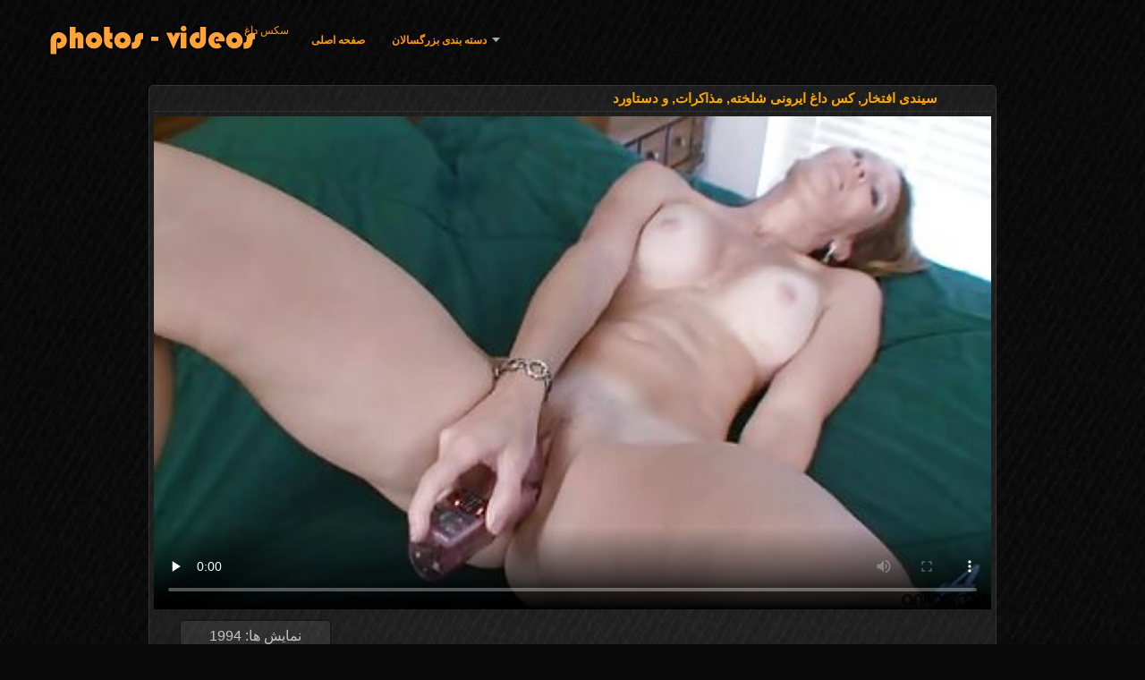

--- FILE ---
content_type: text/html; charset=UTF-8
request_url: https://fa.szexvideokingyen.top/video/88/%D8%B3%DB%8C%D9%86%D8%AF%DB%8C-%D8%A7%D9%81%D8%AA%D8%AE%D8%A7%D8%B1-%DA%A9%D8%B3-%D8%AF%D8%A7%D8%BA-%D8%A7%DB%8C%D8%B1%D9%88%D9%86%DB%8C-%D8%B4%D9%84%D8%AE%D8%AA%D9%87-%D9%85%D8%B0%D8%A7%DA%A9%D8%B1%D8%A7%D8%AA-%D9%88-%D8%AF%D8%B3%D8%AA%D8%A7%D9%88%D8%B1%D8%AF
body_size: 12281
content:
<!DOCTYPE html>
<html lang="fa" dir="rtl">
<head>
<meta http-equiv="Content-Language" content="fa" />
<title>سیندی افتخار, کس داغ ایرونی شلخته, مذاکرات, و دستاورد</title>
<meta http-equiv="Content-Type" content="text/html; charset=utf-8" />
<meta name="viewport" content="width=device-width, initial-scale=1.0">
<meta http-equiv="X-UA-Compatible" content="IE=edge" />
<meta name="keywords" content="سکس داغ, انجمن داغ, ویدئو پورنو " />
<meta name="description" content="سازمان دیده بان فیلم های پورنو سعی کنید dp برای اولین بار در با کیفیت بالا, از کس داغ ایرونی رده پورنو HD." />
<link rel="canonical" href="https://fa.szexvideokingyen.top/video/88/سیندی-افتخار-کس-داغ-ایرونی-شلخته-مذاکرات-و-دستاورد/"/>
<link rel="shortcut icon" href="https://fa.szexvideokingyen.top/files/favicon.ico" />
<link rel="stylesheet" href="https://fa.szexvideokingyen.top/files/style_new.css" type="text/css" media="all">
<meta name="author" content="PornoMan" />
<meta name="robots" content="ALL" />
<meta name="revisit-after" content="1 day" />
<meta name="rating" content="RTA-5042-1996-1400-1577-RTA" />
<base target="_blank">
<style>body,.video_block {font-family: Arial;}</style></head>
<body><header role="banner">
<div id="header">
<div class="header_holder"><nav role="navigation">
<div id="logo"><a href="https://fa.szexvideokingyen.top/" target="_self">سکس داغ</a></div>
<div id="top-menu">
<a href="https://fa.szexvideokingyen.top/" target="_self">صفحه اصلی </a>
<span class="categoriesHref"><a title="دسته فاک " href="https://fa.szexvideokingyen.top/categoryall.html" class=" cathref drop_down" target="_self">دسته بندی بزرگسالان <span class="dropdown_arrow"></span></a><div class="arrow_popup"></div><div class="cat_popup">
<ul class="categories_dropdown_ul">
<li><a title="خانگی فاک" href="https://fa.szexvideokingyen.top/category/amateur/" target="_self">خانگی فاک</a></li><li><a title="سکسی hd" href="https://fa.szexvideokingyen.top/category/hd/" target="_self">سکسی hd</a></li><li><a title="شیرین" href="https://fa.szexvideokingyen.top/category/teens/" target="_self">شیرین</a></li><li><a title="ژاپنی" href="https://fa.szexvideokingyen.top/category/asian/" target="_self">ژاپنی</a></li><li><a title="پورنو قدیمی" href="https://fa.szexvideokingyen.top/category/matures/" target="_self">پورنو قدیمی</a></li><li><a title="مادر دوست داشتنی" href="https://fa.szexvideokingyen.top/category/milf/" target="_self">مادر دوست داشتنی</a></li><li><a title="زن خورد" href="https://fa.szexvideokingyen.top/category/blowjobs/" target="_self">زن خورد</a></li><li><a title="دختران طبیعی بزرگ" href="https://fa.szexvideokingyen.top/category/big_boobs/" target="_self">دختران طبیعی بزرگ</a></li><li><a title="انجمن" href="https://fa.szexvideokingyen.top/category/hardcore/" target="_self">انجمن</a></li><li><a title="پاشیدن منی xxx" href="https://fa.szexvideokingyen.top/category/cumshots/" target="_self">پاشیدن منی xxx</a></li>
</ul><ul class="categories_dropdown_ul">
<li><a title="داغ مقعد" href="https://fa.szexvideokingyen.top/category/anal/" target="_self">داغ مقعد</a></li><li><a title="سکسی خود ارضایی" href="https://fa.szexvideokingyen.top/category/masturbation/" target="_self">سکسی خود ارضایی</a></li><li><a title="ژاپنی سکسی" href="https://fa.szexvideokingyen.top/category/japanese/" target="_self">ژاپنی سکسی</a></li><li><a title="جاسوس, xxx" href="https://fa.szexvideokingyen.top/category/voyeur/" target="_self">جاسوس, xxx</a></li><li><a title="گربه سکسی" href="https://fa.szexvideokingyen.top/category/pussy/" target="_self">گربه سکسی</a></li><li><a title="پیر+نوجوان" href="https://fa.szexvideokingyen.top/category/old+young/" target="_self">پیر+نوجوان</a></li><li><a title="دختر, داغ جنسیت" href="https://fa.szexvideokingyen.top/category/babes/" target="_self">دختر, داغ جنسیت</a></li><li><a title="مامان بزرگ" href="https://fa.szexvideokingyen.top/category/grannies/" target="_self">مامان بزرگ</a></li><li><a title="برهنه در خارج" href="https://fa.szexvideokingyen.top/category/public_nudity/" target="_self">برهنه در خارج</a></li><li><a title="همسر" href="https://fa.szexvideokingyen.top/category/wife/" target="_self">همسر</a></li>
</ul><ul class="categories_dropdown_ul">
<li><a title="مو بور" href="https://fa.szexvideokingyen.top/category/blondes/" target="_self">مو بور</a></li><li><a title="زن زیبای چاق, لوله" href="https://fa.szexvideokingyen.top/category/bbw/" target="_self">زن زیبای چاق, لوله</a></li><li><a title="لزبین هیجان زده" href="https://fa.szexvideokingyen.top/category/lesbians/" target="_self">لزبین هیجان زده</a></li><li><a title="دوربین مخفی, انجمن" href="https://fa.szexvideokingyen.top/category/hidden_cams/" target="_self">دوربین مخفی, انجمن</a></li><li><a title="بین نژادهای مختلف" href="https://fa.szexvideokingyen.top/category/interracial/" target="_self">بین نژادهای مختلف</a></li><li><a title="سبزه سکسی" href="https://fa.szexvideokingyen.top/category/brunettes/" target="_self">سبزه سکسی</a></li><li><a title="آلمانی" href="https://fa.szexvideokingyen.top/category/german/" target="_self">آلمانی</a></li><li><a title="سکسی, کرم پای" href="https://fa.szexvideokingyen.top/category/creampie/" target="_self">سکسی, کرم پای</a></li><li><a title="زن سروری" href="https://fa.szexvideokingyen.top/category/femdom/" target="_self">زن سروری</a></li><li><a title="سکسی" href="https://fa.szexvideokingyen.top/category/handjobs/" target="_self">سکسی</a></li>
</ul><ul class="categories_dropdown_ul">
<li><a title="دختران سکسی" href="https://fa.szexvideokingyen.top/category/tits/" target="_self">دختران سکسی</a></li><li><a title="بدسم" href="https://fa.szexvideokingyen.top/category/bdsm/" target="_self">بدسم</a></li><li><a title="اسباب بازی های جنسی" href="https://fa.szexvideokingyen.top/category/sex_toys/" target="_self">اسباب بازی های جنسی</a></li><li><a title="سکسی" href="https://fa.szexvideokingyen.top/category/pov/" target="_self">سکسی</a></li><li><a title="سکسی فیشال" href="https://fa.szexvideokingyen.top/category/facials/" target="_self">سکسی فیشال</a></li><li><a title="افراد مشهور" href="https://fa.szexvideokingyen.top/category/pornstars/" target="_self">افراد مشهور</a></li><li><a title="سکسی مودار" href="https://fa.szexvideokingyen.top/category/hairy/" target="_self">سکسی مودار</a></li><li><a title="گروه جنسیت" href="https://fa.szexvideokingyen.top/category/group_sex/" target="_self">گروه جنسیت</a></li><li><a title="فلاش" href="https://fa.szexvideokingyen.top/category/flashing/" target="_self">فلاش</a></li><li><a title="انجمن نایلون" href="https://fa.szexvideokingyen.top/category/stockings/" target="_self">انجمن نایلون</a></li>
</ul><ul class="categories_dropdown_ul">
<li><a title="وب کم" href="https://fa.szexvideokingyen.top/category/webcams/" target="_self">وب کم</a></li><li><a title="افراد مشهور سکسی" href="https://fa.szexvideokingyen.top/category/celebrities/" target="_self">افراد مشهور سکسی</a></li><li><a title="رابطه جنسی در تروی سکسی" href="https://fa.szexvideokingyen.top/category/threesomes/" target="_self">رابطه جنسی در تروی سکسی</a></li><li><a title="زن قحبه" href="https://fa.szexvideokingyen.top/category/cuckold/" target="_self">زن قحبه</a></li><li><a title="سیاه جنسیت" href="https://fa.szexvideokingyen.top/category/black+ebony/" target="_self">سیاه جنسیت</a></li><li><a title="نزدیک یو پی اس" href="https://fa.szexvideokingyen.top/category/close-ups/" target="_self">نزدیک یو پی اس</a></li><li><a title="سکسی فرانسوی" href="https://fa.szexvideokingyen.top/category/french/" target="_self">سکسی فرانسوی</a></li><li><a title="کلاسیک" href="https://fa.szexvideokingyen.top/category/vintage/" target="_self">کلاسیک</a></li><li><a title="مامان" href="https://fa.szexvideokingyen.top/category/mom/" target="_self">مامان</a></li><li><a title="عاشقانه" href="https://fa.szexvideokingyen.top/category/softcore/" target="_self">عاشقانه</a></li>
</ul><span style="float:none;clear:both;"></span><div class="div_all_categories"><a class="all_categories" href="https://fa.szexvideokingyen.top/categoryall.html" target="_self">همه دسته </a></div></div></span>
</div>
</nav><div class="clear"></div>
</div>
</div>
</header><main role="main"><div id="content">
<div class="content"><div class="video_cols">
<div class="col_video">
<div>
<h1>سیندی افتخار, کس داغ ایرونی شلخته, مذاکرات, و دستاورد</h1>
<div class="flashdata"><div id="myElement">
<video preload="none" controls poster="https://fa.szexvideokingyen.top/media/thumbs/8/v00088.jpg?1622259720" style="top: 0; left: 0; width: 100%; height: 100%; background-color: #000;"><source src="https://vs7.videosrc.net/s/5/5d/5d1cc1f69e96daf8ab9184e837d8f723.mp4?md5=RgX9y-yyCHZcRpccN1qAuw&expires=1769562357" type="video/mp4"/></video>
</div></div>
<div class="video_extras">
<div class="video-views video-bubble">نمایش ها:  1994</div>
<div class="clear"></div>
<div class="video-categories margin-categories"><div class="category-label">انجمن دسته بندی ها </div>
<a href="/category/sex_toys/">اسباب بازی های جنسی</a> <a href="/category/masturbation/">سکسی خود ارضایی</a> <a href="/category/matures/">پورنو قدیمی</a> 
<a href="/tag/52/">کس داغ ایرونی</a> 
<div class="clear"></div></div>
<div class="story_desription">سازمان دیده بان فیلم های پورنو سعی کنید dp برای اولین بار در با کیفیت بالا, از کس داغ ایرونی رده پورنو HD.</div></div>
</div>
</div>

<div class="col_side">XXX 
<ul class="video_list_top_days">		
<li class="one_col_video">
	<a href="/video/2099/%D9%85%D9%82%D8%B9%D8%AF-%D8%B1%D8%A7%D8%A8%D8%B7%D9%87-%D8%AC%D9%86%D8%B3%DB%8C-%D8%B4%DA%AF%D9%81%D8%AA-%D8%A7%D9%86%DA%AF%DB%8C%D8%B2-%D8%A7%D8%B3%D8%AA-%D8%AF%D8%B1-%D8%A7%D8%B1%D9%88%D9%BE%D8%A7-%D8%AF%D8%A7%D9%86%D9%84%D9%88%D8%AF-%D9%81%DB%8C%D9%84%D9%85-%D8%AF%D8%A7%D8%BA-%D8%B3%DA%A9%D8%B3%DB%8C/"><span class="video_image"><img src="https://fa.szexvideokingyen.top/media/thumbs/9/v02099.jpg?1617470338" alt="مقعد رابطه جنسی شگفت انگیز است در اروپا دانلود فیلم داغ سکسی"/></span>
	<p>مقعد رابطه جنسی شگفت انگیز است در اروپا دانلود فیلم داغ سکسی</p>
		<span class="duration">06:03</span>
		<div class="video_views"><i class="icon-visibility"></i>92337</div>
		<div class="mini-rating" title="Votes: 9203">9203<i class="icon-video-list-thumbs-up icon-thumbs-up"></i></div></a>
</li><li class="one_col_video">
	<a href="/video/9573/18-%D8%B3%DA%A9%D8%B3-%D8%AE%D9%81%D9%86-%D8%AF%D8%A7%D8%BA-%D8%B3%D8%A7%D9%84-%D8%AF%D8%AE%D8%AA%D8%B1/"><span class="video_image"><img src="https://fa.szexvideokingyen.top/media/thumbs/3/v09573.jpg?1622507769" alt="18 سکس خفن داغ سال, دختر"/></span>
	<p>18 سکس خفن داغ سال, دختر</p>
		<span class="duration">04:53</span>
		<div class="video_views"><i class="icon-visibility"></i>81696</div>
		<div class="mini-rating" title="Votes: 6413">6413<i class="icon-video-list-thumbs-up icon-thumbs-up"></i></div></a>
</li><li class="one_col_video">
	<a href="/video/737/takei-%D8%B3%DA%A9%D8%B5-%D8%AF%D8%A7%D8%BA-%D8%AE%D8%B7/"><span class="video_image"><img src="https://fa.szexvideokingyen.top/media/thumbs/7/v00737.jpg?1614297735" alt="Takei سکص داغ خط"/></span>
	<p>Takei سکص داغ خط</p>
		<span class="duration">06:36</span>
		<div class="video_views"><i class="icon-visibility"></i>60282</div>
		<div class="mini-rating" title="Votes: 4732">4732<i class="icon-video-list-thumbs-up icon-thumbs-up"></i></div></a>
</li>
<li class="clear"></li>
</ul></div>
<div class="clear"></div>
</div>
<div class="related">
<div class="block_head"><h2>مشابه سکس داغ فیلم های پورنو </h2></div>
<ul class="video_list">		
<li class="video_block">
	<a href="https://fa.szexvideokingyen.top/link.php"><span class="video_image"><img src="https://fa.szexvideokingyen.top/media/thumbs/8/v07118.jpg?1614791915" alt="سگ داغ ترین سکس ماده, توقف, انزال زن, مو بور سکس در ماشین" width="450" height="265"></span>
	<p>سگ داغ ترین سکس ماده, توقف, انزال زن, مو بور سکس در ماشین</p>
		<span class="duration">06:03</span>
		<div class="video_views"><i class="icon-visibility"></i>47506</div>
		<div class="mini-rating" title="Votes: 3721">3721<i class="icon-video-list-thumbs-up icon-thumbs-up"></i></div></a>
</li><li class="video_block">
	<a href="https://fa.szexvideokingyen.top/link.php"><span class="video_image"><img src="https://fa.szexvideokingyen.top/media/thumbs/8/v06448.jpg?1620973596" alt="- خواهر استریپر داره از مک اخاذی میکنه فیلم سسکی داغ" width="450" height="265"></span>
	<p>- خواهر استریپر داره از مک اخاذی میکنه فیلم سسکی داغ</p>
		<span class="duration">05:30</span>
		<div class="video_views"><i class="icon-visibility"></i>1126</div>
		<div class="mini-rating" title="Votes: 87">87<i class="icon-video-list-thumbs-up icon-thumbs-up"></i></div></a>
</li><li class="video_block">
	<a href="/video/5671/%D8%B2%DB%8C%D8%A8%D8%A7-%D9%83%D8%A7%D9%86%D8%A7%D9%84-%D8%AA%D9%84%DA%AF%D8%B1%D8%A7%D9%85-%D8%AE%D9%81%D9%86-3%D9%83%D8%B3-%D8%AF%D8%A7%D8%BA-%D9%84%D8%A7%D9%86%D8%A7-%D9%85%DB%8C-%D8%B4%D9%88%D8%AF-%DA%86%D9%87%D8%B1%D9%87-%D8%B2%DB%8C%D8%A8%D8%A7-%D8%A7%D9%88-%D8%AA%D8%AD%D8%AA-%D9%BE%D9%88%D8%B4%D8%B4-%D8%AF%D8%B1-%D8%AA%D9%82%D8%AF%DB%8C%D8%B1-%D8%AF%D8%AE%D8%AA%D8%B1%D8%A7%D9%86-%D8%A2%D9%84%D9%85%D8%A7%D9%86%DB%8C/"><span class="video_image"><img src="https://fa.szexvideokingyen.top/media/thumbs/1/v05671.jpg?1615745627" alt="زیبا كانال تلگرام خفن 3كس داغ لانا می شود چهره زیبا او تحت پوشش در تقدیر-دختران آلمانی" width="450" height="265"></span>
	<p>زیبا كانال تلگرام خفن 3كس داغ لانا می شود چهره زیبا او تحت پوشش در تقدیر-دختران آلمانی</p>
		<span class="duration">03:20</span>
		<div class="video_views"><i class="icon-visibility"></i>48858</div>
		<div class="mini-rating" title="Votes: 3571">3571<i class="icon-video-list-thumbs-up icon-thumbs-up"></i></div></a>
</li><li class="video_block">
	<a href="https://fa.szexvideokingyen.top/link.php"><span class="video_image"><img src="https://fa.szexvideokingyen.top/media/thumbs/1/v08741.jpg?1622171542" alt="لوسی زارا لیندا لی بازی می کند با dildo با سکس داغ در اینستاگرام بیدمشک خیس در داخل جوراب شلواری" width="450" height="265"></span>
	<p>لوسی زارا لیندا لی بازی می کند با dildo با سکس داغ در اینستاگرام بیدمشک خیس در داخل جوراب شلواری</p>
		<span class="duration">07:47</span>
		<div class="video_views"><i class="icon-visibility"></i>46325</div>
		<div class="mini-rating" title="Votes: 3343">3343<i class="icon-video-list-thumbs-up icon-thumbs-up"></i></div></a>
</li><li class="video_block">
	<a href="https://fa.szexvideokingyen.top/link.php"><span class="video_image"><img src="https://fa.szexvideokingyen.top/media/thumbs/7/v00377.jpg?1615801021" alt="خیانت, همسرم, سه عکسهای سکسی داغ نفری" width="450" height="265"></span>
	<p>خیانت, همسرم, سه عکسهای سکسی داغ نفری</p>
		<span class="duration">01:10</span>
		<div class="video_views"><i class="icon-visibility"></i>41263</div>
		<div class="mini-rating" title="Votes: 2845">2845<i class="icon-video-list-thumbs-up icon-thumbs-up"></i></div></a>
</li><li class="video_block">
	<a href="/video/766/%D9%BE%D8%A7%D8%AF%D8%B4%D8%A7%D9%87%D8%A7%D9%86-%D8%AA%D8%B5%D8%A7%D9%88%DB%8C%D8%B1-%D8%B3%DA%A9%D8%B3%DB%8C-%D8%AF%D8%A7%D8%BA-%D9%88%D8%A7%D9%82%D8%B9%DB%8C%D8%AA-%DA%86%D9%87%D8%A7%D8%B1/"><span class="video_image"><img src="https://fa.szexvideokingyen.top/media/thumbs/6/v00766.jpg?1621065865" alt="پادشاهان تصاویر سکسی داغ واقعیت-چهار" width="450" height="265"></span>
	<p>پادشاهان تصاویر سکسی داغ واقعیت-چهار</p>
		<span class="duration">02:40</span>
		<div class="video_views"><i class="icon-visibility"></i>27395</div>
		<div class="mini-rating" title="Votes: 1409">1409<i class="icon-video-list-thumbs-up icon-thumbs-up"></i></div></a>
</li><li class="video_block">
	<a href="/video/8041/-%D8%B3%D8%A8%DA%A9-%D9%87%D8%A7%DB%8C-%D9%86%D8%A7%D8%AF%DB%8C%D8%A7-%D8%AE%D9%88%D8%B1%D8%AF-%D8%AF%DB%8C%DA%A9-%D8%A8%D8%B2%D8%B1%DA%AF-%DA%A9%D9%88%D9%86-%DA%A9%D9%88%D9%86-%D8%AF%D8%A7%D8%BA-%D9%85%D8%A7%D9%85%D8%A7%D9%86-%D8%A8%D8%B2%D8%B1%DA%AF/"><span class="video_image"><img src="https://fa.szexvideokingyen.top/media/thumbs/1/v08041.jpg?1622507767" alt="- سبک های نادیا خورد دیک بزرگ, کون کون داغ مامان بزرگ" width="450" height="265"></span>
	<p>- سبک های نادیا خورد دیک بزرگ, کون کون داغ مامان بزرگ</p>
		<span class="duration">12:29</span>
		<div class="video_views"><i class="icon-visibility"></i>45223</div>
		<div class="mini-rating" title="Votes: 2244">2244<i class="icon-video-list-thumbs-up icon-thumbs-up"></i></div></a>
</li><li class="video_block">
	<a href="/video/674/%D8%A7%D9%86%DA%AF%D9%84%DB%8C%D8%B3%DB%8C-%D9%86%D9%85%D8%A7%DB%8C%D8%B4%D9%86%D8%A7%D9%85%D9%87-%D8%A8%D8%A7-%D8%B2%DB%8C%D8%A8%D8%A7%DB%8C%DB%8C-%D8%AF%D8%A7%D8%B3%D8%AA%D8%A7%D9%86-%D8%AF%D8%A7%D8%BA-%D8%B3%DA%A9%D8%B3%DB%8C-%D8%B2%D8%B1%D9%82-%D9%88-%D8%A8%D8%B1%D9%82-%D8%AF%D8%A7%D8%B1/"><span class="video_image"><img src="https://fa.szexvideokingyen.top/media/thumbs/4/v00674.jpg?1618979418" alt="انگلیسی, نمایشنامه با زیبایی داستان داغ سکسی زرق و برق دار" width="450" height="265"></span>
	<p>انگلیسی, نمایشنامه با زیبایی داستان داغ سکسی زرق و برق دار</p>
		<span class="duration">01:32</span>
		<div class="video_views"><i class="icon-visibility"></i>30761</div>
		<div class="mini-rating" title="Votes: 1406">1406<i class="icon-video-list-thumbs-up icon-thumbs-up"></i></div></a>
</li><li class="video_block">
	<a href="/video/827/%D9%81%D9%8A-%D9%88-%D8%AF%D8%A7%D9%86%D9%84%D9%88%D8%AF-%D9%81%DB%8C%D9%84%D9%85-%D8%B3%DA%A9%D8%B3%DB%8C-%D8%AF%D8%A7%D8%BA-%D8%B3%D9%85/"><span class="video_image"><img src="https://fa.szexvideokingyen.top/media/thumbs/7/v00827.jpg?1622342491" alt="في و دانلود فیلم سکسی داغ سم" width="450" height="265"></span>
	<p>في و دانلود فیلم سکسی داغ سم</p>
		<span class="duration">14:05</span>
		<div class="video_views"><i class="icon-visibility"></i>36475</div>
		<div class="mini-rating" title="Votes: 1606">1606<i class="icon-video-list-thumbs-up icon-thumbs-up"></i></div></a>
</li><li class="video_block">
	<a href="https://fa.szexvideokingyen.top/link.php"><span class="video_image"><img src="https://fa.szexvideokingyen.top/media/thumbs/8/v09608.jpg?1617524285" alt="خنده دار عروسک بروک دختر داستان سکسی داغ خوشگل و دیانا" width="450" height="265"></span>
	<p>خنده دار عروسک بروک دختر داستان سکسی داغ خوشگل و دیانا</p>
		<span class="duration">05:00</span>
		<div class="video_views"><i class="icon-visibility"></i>30055</div>
		<div class="mini-rating" title="Votes: 1164">1164<i class="icon-video-list-thumbs-up icon-thumbs-up"></i></div></a>
</li><li class="video_block">
	<a href="https://fa.szexvideokingyen.top/link.php"><span class="video_image"><img src="https://fa.szexvideokingyen.top/media/thumbs/4/v07354.jpg?1621210605" alt="مربی واقعی, سبزه پورنو عکس های داغ سکسی" width="450" height="265"></span>
	<p>مربی واقعی, سبزه پورنو عکس های داغ سکسی</p>
		<span class="duration">01:33</span>
		<div class="video_views"><i class="icon-visibility"></i>18085</div>
		<div class="mini-rating" title="Votes: 609">609<i class="icon-video-list-thumbs-up icon-thumbs-up"></i></div></a>
</li><li class="video_block">
	<a href="/video/9541/%D8%B4%DA%AF%D9%81%D8%AA-%D8%A2%D9%88%D8%B1-%D8%AF%D8%B1-%D8%A7%D8%AA%D8%A7%D9%82-%D9%81%DB%8C%D9%84%D9%85-%D8%B4%D9%87%D9%88%D8%AA%DB%8C-%D8%AF%D8%A7%D8%BA-%D9%85%D9%86/"><span class="video_image"><img src="https://fa.szexvideokingyen.top/media/thumbs/1/v09541.jpg?1617744927" alt="شگفت آور, در اتاق فیلم شهوتی داغ من" width="450" height="265"></span>
	<p>شگفت آور, در اتاق فیلم شهوتی داغ من</p>
		<span class="duration">09:57</span>
		<div class="video_views"><i class="icon-visibility"></i>48524</div>
		<div class="mini-rating" title="Votes: 1603">1603<i class="icon-video-list-thumbs-up icon-thumbs-up"></i></div></a>
</li><li class="video_block">
	<a href="https://fa.szexvideokingyen.top/link.php"><span class="video_image"><img src="https://fa.szexvideokingyen.top/media/thumbs/2/v09182.jpg?1621056765" alt="تجاوز جنسی سکسداغ" width="450" height="265"></span>
	<p>تجاوز جنسی سکسداغ</p>
		<span class="duration">06:09</span>
		<div class="video_views"><i class="icon-visibility"></i>20765</div>
		<div class="mini-rating" title="Votes: 642">642<i class="icon-video-list-thumbs-up icon-thumbs-up"></i></div></a>
</li><li class="video_block">
	<a href="https://fa.szexvideokingyen.top/link.php"><span class="video_image"><img src="https://fa.szexvideokingyen.top/media/thumbs/1/v00881.jpg?1619573392" alt="بیوه فیلم سکسی خارجی داغ او را دوست دارد" width="450" height="265"></span>
	<p>بیوه فیلم سکسی خارجی داغ او را دوست دارد</p>
		<span class="duration">05:24</span>
		<div class="video_views"><i class="icon-visibility"></i>23096</div>
		<div class="mini-rating" title="Votes: 711">711<i class="icon-video-list-thumbs-up icon-thumbs-up"></i></div></a>
</li><li class="video_block">
	<a href="https://fa.szexvideokingyen.top/link.php"><span class="video_image"><img src="https://fa.szexvideokingyen.top/media/thumbs/7/v09497.jpg?1617893481" alt="کیتی مینکس ، برگرد به داستانهای داغ سکسی بطری ، لعنتی!" width="450" height="265"></span>
	<p>کیتی مینکس ، برگرد به داستانهای داغ سکسی بطری ، لعنتی!</p>
		<span class="duration">01:21</span>
		<div class="video_views"><i class="icon-visibility"></i>29186</div>
		<div class="mini-rating" title="Votes: 797">797<i class="icon-video-list-thumbs-up icon-thumbs-up"></i></div></a>
</li><li class="video_block">
	<a href="https://fa.szexvideokingyen.top/link.php"><span class="video_image"><img src="https://fa.szexvideokingyen.top/media/thumbs/0/v00110.jpg?1618227546" alt="قرار داده و دیک خود سکس داغ در تلگرام را در مکیدن طب مکمل و جایگزین" width="450" height="265"></span>
	<p>قرار داده و دیک خود سکس داغ در تلگرام را در مکیدن طب مکمل و جایگزین</p>
		<span class="duration">01:17</span>
		<div class="video_views"><i class="icon-visibility"></i>23995</div>
		<div class="mini-rating" title="Votes: 581">581<i class="icon-video-list-thumbs-up icon-thumbs-up"></i></div></a>
</li><li class="video_block">
	<a href="/video/2862/%D9%85%DB%8C%D8%A7-malkova-%D9%85%DB%8C-%D8%AF%D8%A7%D8%B3%D8%AA%D8%A7%D9%86%D9%87%D8%A7%DB%8C-%D8%AF%D8%A7%D8%BA-%D8%B3%DA%A9%D8%B3%DB%8C-%D8%AE%D9%88%D8%B1%D8%AF-%D9%85%D8%A7%D8%B3%D8%A7%DA%98-%DA%AF%D8%B1/"><span class="video_image"><img src="https://fa.szexvideokingyen.top/media/thumbs/2/v02862.jpg?1622595870" alt="میا Malkova می داستانهای داغ سکسی خورد, ماساژ گر" width="450" height="265"></span>
	<p>میا Malkova می داستانهای داغ سکسی خورد, ماساژ گر</p>
		<span class="duration">02:05</span>
		<div class="video_views"><i class="icon-visibility"></i>23647</div>
		<div class="mini-rating" title="Votes: 525">525<i class="icon-video-list-thumbs-up icon-thumbs-up"></i></div></a>
</li><li class="video_block">
	<a href="/video/2438/%D8%B3%D8%AA%D8%A7%D8%B1%D9%87-%D8%B3%DA%A9%D8%B3%D8%AF%D8%A7%D8%BA-%D9%87%D8%A7%DB%8C-%D9%BE%D9%88%D8%B1%D9%86%D9%88-%D8%A7%D9%81%D8%B3%D8%A7%D9%86%D9%87-%D8%A7%DB%8C-/"><span class="video_image"><img src="https://fa.szexvideokingyen.top/media/thumbs/8/v02438.jpg?1617070654" alt="ستاره سکسداغ های پورنو افسانه ای!" width="450" height="265"></span>
	<p>ستاره سکسداغ های پورنو افسانه ای!</p>
		<span class="duration">10:00</span>
		<div class="video_views"><i class="icon-visibility"></i>18572</div>
		<div class="mini-rating" title="Votes: 394">394<i class="icon-video-list-thumbs-up icon-thumbs-up"></i></div></a>
</li><li class="video_block">
	<a href="/video/1233/%D8%B1%D8%A7-%D9%81%D8%B1%D8%A7%D9%85%D9%88%D8%B4-%DA%A9%D8%B1%D8%AF%D9%87-%D8%A7%D9%85-%D8%B3%DA%A9%D8%B3-%D8%AF%D8%A7%D8%BA-%D8%B9%D8%B1%D8%A8%DB%8C-%D8%AF%D8%B1-%D9%85%D9%88%D8%B1%D8%AF-%D8%A7%D8%AA%D9%88%D9%85%D8%A8%DB%8C%D9%84/"><span class="video_image"><img src="https://fa.szexvideokingyen.top/media/thumbs/3/v01233.jpg?1620622735" alt="را فراموش کرده ام سکس داغ عربی در مورد اتومبیل" width="450" height="265"></span>
	<p>را فراموش کرده ام سکس داغ عربی در مورد اتومبیل</p>
		<span class="duration">05:12</span>
		<div class="video_views"><i class="icon-visibility"></i>16540</div>
		<div class="mini-rating" title="Votes: 349">349<i class="icon-video-list-thumbs-up icon-thumbs-up"></i></div></a>
</li><li class="video_block">
	<a href="/video/7573/%D8%A7%D9%88-%D8%AF%D8%B1-%DA%A9%D9%84%D8%A7%D9%87-%D8%AF%D9%88%D8%B4-%D8%AE%D9%88%D8%AF-%D8%B1%D8%A7-%D8%AF%D8%A7%D9%86%D9%84%D9%88%D8%AF-%D9%81%DB%8C%D9%84%D9%85%D9%87%D8%A7%DB%8C-%D8%B3%DA%A9%D8%B3%DB%8C-%D8%AF%D8%A7%D8%BA-%D8%A8%D9%85%DA%A9%D8%AF-%D9%88-%D9%87%D9%85%DA%86%D9%86%D8%A7%D9%86/"><span class="video_image"><img src="https://fa.szexvideokingyen.top/media/thumbs/3/v07573.jpg?1620193106" alt="او در کلاه دوش خود را دانلود فیلمهای سکسی داغ بمکد و همچنان" width="450" height="265"></span>
	<p>او در کلاه دوش خود را دانلود فیلمهای سکسی داغ بمکد و همچنان</p>
		<span class="duration">14:30</span>
		<div class="video_views"><i class="icon-visibility"></i>29348</div>
		<div class="mini-rating" title="Votes: 618">618<i class="icon-video-list-thumbs-up icon-thumbs-up"></i></div></a>
</li><li class="video_block">
	<a href="/video/6896/%D9%81%D9%82%D8%B7-%DA%86%D8%AA-%D8%B3%DA%A9%D8%B3%DB%8C-%D8%AF%D8%A7%D8%BA-%D8%A8%D9%87-pedi-%D8%A8%D8%A7%D8%B3%DA%A9-%D8%AF-%D8%A7%DA%AF%D9%88%D8%A7-%D9%85%D8%A7%D8%AF%D9%88%D8%B1%D8%A7-%D8%B1%D8%A7%D8%AF/"><span class="video_image"><img src="https://fa.szexvideokingyen.top/media/thumbs/6/v06896.jpg?1614405828" alt="فقط چت سکسی داغ به pedi باسک د اگوا, مادورا راد" width="450" height="265"></span>
	<p>فقط چت سکسی داغ به pedi باسک د اگوا, مادورا راد</p>
		<span class="duration">06:02</span>
		<div class="video_views"><i class="icon-visibility"></i>24713</div>
		<div class="mini-rating" title="Votes: 516">516<i class="icon-video-list-thumbs-up icon-thumbs-up"></i></div></a>
</li><li class="video_block">
	<a href="/video/1542/%D8%B3%D8%A7%D9%85%D9%88%D8%B3-%D8%A2%D8%B1%D8%A7%D9%86-%D8%AF%D8%A7%D9%86%D9%84%D9%88%D8%AF-%D8%B9%DA%A9%D8%B3-%D9%87%D8%A7%DB%8C-%D8%AF%D8%A7%D8%BA-%D8%B3%DA%A9%D8%B3%DB%8C-%D9%88-%D8%B3%DB%8C%D8%A7%D8%B1%D9%87-5/"><span class="video_image"><img src="https://fa.szexvideokingyen.top/media/thumbs/2/v01542.jpg?1614338673" alt="ساموس آران دانلود عکس های داغ سکسی و سیاره 5" width="450" height="265"></span>
	<p>ساموس آران دانلود عکس های داغ سکسی و سیاره 5</p>
		<span class="duration">08:45</span>
		<div class="video_views"><i class="icon-visibility"></i>29659</div>
		<div class="mini-rating" title="Votes: 562">562<i class="icon-video-list-thumbs-up icon-thumbs-up"></i></div></a>
</li><li class="video_block">
	<a href="/video/585/%D8%B3%DA%A9%D8%B3%DB%8C-%D9%88%D8%B1%D8%B2%D8%B4-%DA%A9%D8%A7%D9%86%D8%A7%D9%84-%D8%B3%DA%A9%D8%B3%DB%8C-%D8%AF%D8%A7%D8%BA-%D8%AA%D9%84%DA%AF%D8%B1%D8%A7%D9%85-%D9%87%D8%A7-%D8%A7%D8%B3%D8%AA%D9%85%D9%86%D8%A7%D8%A1-%D8%A8%DB%8C%D8%AF%D9%85%D8%B4%DA%A9-%D8%AE%DB%8C%D8%B3-%D8%AE%D9%88%D8%AF-%D8%B1%D8%A7-%D8%AF%D8%B1-%D8%A2%D8%B4%D9%BE%D8%B2%D8%AE%D8%A7%D9%86%D9%87/"><span class="video_image"><img src="https://fa.szexvideokingyen.top/media/thumbs/5/v00585.jpg?1615466050" alt="سکسی ورزش کانال سکسی داغ تلگرام ها استمناء بیدمشک خیس خود را در آشپزخانه" width="450" height="265"></span>
	<p>سکسی ورزش کانال سکسی داغ تلگرام ها استمناء بیدمشک خیس خود را در آشپزخانه</p>
		<span class="duration">03:52</span>
		<div class="video_views"><i class="icon-visibility"></i>13516</div>
		<div class="mini-rating" title="Votes: 252">252<i class="icon-video-list-thumbs-up icon-thumbs-up"></i></div></a>
</li><li class="video_block">
	<a href="/video/2678/%D8%A2%D8%B1%D9%88%D9%85-%D8%AF%D8%AE%D8%AA%D8%B1%D8%A7%D9%86-%D8%B3%DA%A9%D8%B3%DB%8C-%D8%AF%D8%A7%D8%BA/"><span class="video_image"><img src="https://fa.szexvideokingyen.top/media/thumbs/8/v02678.jpg?1617215062" alt="آروم دختران سکسی داغ" width="450" height="265"></span>
	<p>آروم دختران سکسی داغ</p>
		<span class="duration">08:38</span>
		<div class="video_views"><i class="icon-visibility"></i>20715</div>
		<div class="mini-rating" title="Votes: 312">312<i class="icon-video-list-thumbs-up icon-thumbs-up"></i></div></a>
</li><li class="video_block">
	<a href="/video/1964/%D8%B3%D8%A8%DA%A9-%D8%A7%D8%B2-%D8%B3%D8%A7%D9%86-%D8%AE%D9%88%D8%A7%D9%86-%D8%AF%D8%A7%D8%B3%D8%AA%D8%A7%D9%86-%D8%B3%DA%A9%D8%B3%DB%8C-%D8%AF%D8%A7%D8%BA-%D8%AF%D9%84-%D8%B1%DB%8C%D9%88-queretaro-/"><span class="video_image"><img src="https://fa.szexvideokingyen.top/media/thumbs/4/v01964.jpg?1614567842" alt="سبک از سان خوان داستان سکسی داغ دل ریو, Queretaro." width="450" height="265"></span>
	<p>سبک از سان خوان داستان سکسی داغ دل ریو, Queretaro.</p>
		<span class="duration">06:48</span>
		<div class="video_views"><i class="icon-visibility"></i>23283</div>
		<div class="mini-rating" title="Votes: 348">348<i class="icon-video-list-thumbs-up icon-thumbs-up"></i></div></a>
</li><li class="video_block">
	<a href="/video/6840/%D8%A8%DB%8C%D8%A7-%D8%AF%D8%B1-%D8%B3%D8%B1%D8%A7%D8%B3%D8%B1-%D8%B3%DA%A9%D8%B3-%D8%AF%D8%A7%D8%BA-%D8%B2%DB%8C%D8%A8%D8%A7-%D8%B2%D9%86%D8%AF%DA%AF%DB%8C-%D9%85%DB%8C-%DA%A9%D9%86%D9%86%D8%AF-%D9%84%D8%A7%D8%AA%DA%A9%D8%B3-%D8%B9%D8%B1%D9%88%D8%B3%DA%A9/"><span class="video_image"><img src="https://fa.szexvideokingyen.top/media/thumbs/0/v06840.jpg?1618541856" alt="بیا در سراسر سکس داغ زیبا زندگی می کنند, لاتکس, عروسک" width="450" height="265"></span>
	<p>بیا در سراسر سکس داغ زیبا زندگی می کنند, لاتکس, عروسک</p>
		<span class="duration">06:06</span>
		<div class="video_views"><i class="icon-visibility"></i>14969</div>
		<div class="mini-rating" title="Votes: 222">222<i class="icon-video-list-thumbs-up icon-thumbs-up"></i></div></a>
</li><li class="video_block">
	<a href="/video/642/afmr-%D8%A8%DB%8C%D8%AF%D9%85%D8%B4%DA%A9-%D8%AE%DB%8C%D8%B3-%D8%A7%D9%86%DA%AF%D8%B4%D8%AA-%D9%88-%D8%AE%D8%A7%D8%B1%D8%A7%D9%86%D8%AF%D9%86-%D8%AF%D8%A7%D8%B3%D8%AA%D8%A7%D9%86-%D8%B3%DA%A9%D8%B3%DB%8C-%D8%AF%D8%A7%D8%BA-%D8%AE%D9%88%D8%AF-%D8%A7%D8%B1%D8%B6%D8%A7%DB%8C%DB%8C/"><span class="video_image"><img src="https://fa.szexvideokingyen.top/media/thumbs/2/v00642.jpg?1614467106" alt="Afmr بیدمشک خیس انگشت و خاراندن داستان سکسی داغ خود ارضایی" width="450" height="265"></span>
	<p>Afmr بیدمشک خیس انگشت و خاراندن داستان سکسی داغ خود ارضایی</p>
		<span class="duration">06:36</span>
		<div class="video_views"><i class="icon-visibility"></i>45540</div>
		<div class="mini-rating" title="Votes: 662">662<i class="icon-video-list-thumbs-up icon-thumbs-up"></i></div></a>
</li><li class="video_block">
	<a href="/video/2941/%D8%AC%D8%B9%D9%84%DB%8C-%D8%B9%DA%A9%D8%B3-%D9%87%D8%A7%DB%8C-%D8%AF%D8%A7%D8%BA-%D8%B3%DA%A9%D8%B3%DB%8C-%D8%AA%D9%88%D8%B3%D8%B7-%D8%B3%D8%A7%D8%B1%D8%A7-%D8%B3%DB%8C%D9%84%D9%88%D8%B1%D9%85%D9%86/"><span class="video_image"><img src="https://fa.szexvideokingyen.top/media/thumbs/1/v02941.jpg?1621305875" alt="جعلی, عکس های داغ سکسی توسط سارا سیلورمن" width="450" height="265"></span>
	<p>جعلی, عکس های داغ سکسی توسط سارا سیلورمن</p>
		<span class="duration">03:41</span>
		<div class="video_views"><i class="icon-visibility"></i>36709</div>
		<div class="mini-rating" title="Votes: 532">532<i class="icon-video-list-thumbs-up icon-thumbs-up"></i></div></a>
</li><li class="video_block">
	<a href="/video/3493/%D8%B9%D9%84%D9%85-%D8%AC%D9%88%D9%84%DB%8C%D8%A7-%D8%A7%D9%86-%D9%88-%D8%AC%D8%B3%DB%8C%DA%A9%D8%A7-%D8%AC%DB%8C%D9%85%D8%B2-%D8%AF%D8%A7%D8%B3%D8%AA%D8%A7%D9%86%D9%87%D8%A7%DB%8C-%D8%B3%DA%A9%D8%B3%DB%8C-%D8%AF%D8%A7%D8%BA-%D8%AF%D8%A7%D8%BA-%D8%A8%D9%87-%D8%A7%D8%B4%D8%AA%D8%B1%D8%A7%DA%A9-%DA%AF%D8%B0%D8%A7%D8%B4%D8%AA%D9%86-%DB%8C%DA%A9-%D8%AF%DB%8C%DA%A9-/"><span class="video_image"><img src="https://fa.szexvideokingyen.top/media/thumbs/3/v03493.jpg?1620973591" alt="علم, جولیا ان و جسیکا جیمز داستانهای سکسی داغ داغ به اشتراک گذاشتن یک دیک!" width="450" height="265"></span>
	<p>علم, جولیا ان و جسیکا جیمز داستانهای سکسی داغ داغ به اشتراک گذاشتن یک دیک!</p>
		<span class="duration">05:22</span>
		<div class="video_views"><i class="icon-visibility"></i>27868</div>
		<div class="mini-rating" title="Votes: 401">401<i class="icon-video-list-thumbs-up icon-thumbs-up"></i></div></a>
</li><li class="video_block">
	<a href="/video/9388/%D8%B3%DB%8C%D9%86%D9%87-%D9%81%DB%8C%D9%84%D9%85%D9%87%D8%A7%DB%8C-%D8%B3%DA%A9%D8%B3%DB%8C-%D8%AF%D8%A7%D8%BA-%D8%AF%D8%A7%D8%BA-%DA%A9%D9%84%D8%A7%D9%86-%D9%85%D8%A7%D8%B3%D8%A7%DA%98-%D9%84%D8%B2%D8%A8%DB%8C%D9%86-%D8%A8%D9%84%D9%88%D9%86%D8%AF-%D8%B3%DA%A9%D8%B3%DB%8C/"><span class="video_image"><img src="https://fa.szexvideokingyen.top/media/thumbs/8/v09388.jpg?1618140951" alt="سینه فیلمهای سکسی داغ داغ کلان, ماساژ, لزبین بلوند سکسی" width="450" height="265"></span>
	<p>سینه فیلمهای سکسی داغ داغ کلان, ماساژ, لزبین بلوند سکسی</p>
		<span class="duration">10:13</span>
		<div class="video_views"><i class="icon-visibility"></i>18719</div>
		<div class="mini-rating" title="Votes: 268">268<i class="icon-video-list-thumbs-up icon-thumbs-up"></i></div></a>
</li><li class="video_block">
	<a href="/video/8886/%D8%AF%D8%A7%D8%BA-%D8%AE%D8%B5%D9%88%D8%B5%DB%8C-%D8%B1%D8%A7%D8%A8%D8%B7%D9%87-%D8%AC%D9%86%D8%B3%DB%8C-%D8%A7%DB%8C%D9%86%D8%B3%D8%AA%D8%A7%DA%AF%D8%B1%D8%A7%D9%85-%D8%B3%DA%A9%D8%B3-%D8%AF%D8%A7%D8%BA-%D8%AF%D8%B1/"><span class="video_image"><img src="https://fa.szexvideokingyen.top/media/thumbs/6/v08886.jpg?1615986195" alt="داغ خصوصی, رابطه جنسی اینستاگرام سکس داغ در" width="450" height="265"></span>
	<p>داغ خصوصی, رابطه جنسی اینستاگرام سکس داغ در</p>
		<span class="duration">09:13</span>
		<div class="video_views"><i class="icon-visibility"></i>22397</div>
		<div class="mini-rating" title="Votes: 320">320<i class="icon-video-list-thumbs-up icon-thumbs-up"></i></div></a>
</li><li class="video_block">
	<a href="/video/2491/%DA%A9%D8%A7%DB%8C%D9%84%DB%8C-%DA%A9%D8%A7%D9%85%D9%84-%DA%A9%D9%88%D8%B3-%DA%A9%D9%88%D9%86-%D8%AF%D8%A7%D8%BA-%D8%B3%D8%A7%DB%8C%D8%AA-%D8%A8%D8%B1%D8%A7%DB%8C-%D8%A8%D8%AF%D9%86-%D9%86%D9%88%D8%AC%D9%88%D8%A7%D9%86-%D9%85%DB%8C-%D8%B4%D9%88%D8%AF-%D9%84%D8%B9%D9%86%D8%AA%DB%8C-%D8%AE%D9%88%D8%A8-15972/"><span class="video_image"><img src="https://fa.szexvideokingyen.top/media/thumbs/1/v02491.jpg?1620105885" alt="کایلی کامل کوس کون داغ سایت برای بدن نوجوان می شود لعنتی خوب 15972" width="450" height="265"></span>
	<p>کایلی کامل کوس کون داغ سایت برای بدن نوجوان می شود لعنتی خوب 15972</p>
		<span class="duration">05:47</span>
		<div class="video_views"><i class="icon-visibility"></i>14438</div>
		<div class="mini-rating" title="Votes: 206">206<i class="icon-video-list-thumbs-up icon-thumbs-up"></i></div></a>
</li><li class="video_block">
	<a href="/video/3942/%D9%86%D9%88%D8%A7%D8%B1-%D8%AF%D8%A7%D8%B1%D8%AA-%D8%B3%DA%A9%D8%B3-%D8%AF%D8%A7%D8%BA-%D9%86%D9%88%D8%AC%D9%88%D8%A7%D9%86/"><span class="video_image"><img src="https://fa.szexvideokingyen.top/media/thumbs/2/v03942.jpg?1621128453" alt="نوار دارت سکس داغ نوجوان" width="450" height="265"></span>
	<p>نوار دارت سکس داغ نوجوان</p>
		<span class="duration">01:37</span>
		<div class="video_views"><i class="icon-visibility"></i>16987</div>
		<div class="mini-rating" title="Votes: 242">242<i class="icon-video-list-thumbs-up icon-thumbs-up"></i></div></a>
</li><li class="video_block">
	<a href="/video/3729/%D8%A7%D9%88-%D8%B4%DB%8C%D8%B1%DB%8C%D9%86-%D8%B3%DB%8C%DA%A9%D8%B3-%D8%AF%D8%A7%D8%BA/"><span class="video_image"><img src="https://fa.szexvideokingyen.top/media/thumbs/9/v03729.jpg?1622081449" alt="او شیرین سیکس داغ" width="450" height="265"></span>
	<p>او شیرین سیکس داغ</p>
		<span class="duration">12:20</span>
		<div class="video_views"><i class="icon-visibility"></i>20822</div>
		<div class="mini-rating" title="Votes: 295">295<i class="icon-video-list-thumbs-up icon-thumbs-up"></i></div></a>
</li><li class="video_block">
	<a href="/video/5087/%D8%B1%D8%A7%D8%A8%D8%B7%D9%87-%D8%AC%D9%86%D8%B3%DB%8C-%D8%A8%D8%A7-%D8%AF%D8%A7%D9%86%D8%B4-%D8%B3%DA%A9%D8%B3-%D8%AF%D8%A7%D8%BA-%D8%B9%D8%B1%D8%A8%DB%8C-%D8%A2%D9%85%D9%88%D8%B2/"><span class="video_image"><img src="https://fa.szexvideokingyen.top/media/thumbs/7/v05087.jpg?1617798445" alt="رابطه جنسی با دانش سکس داغ عربی آموز" width="450" height="265"></span>
	<p>رابطه جنسی با دانش سکس داغ عربی آموز</p>
		<span class="duration">09:41</span>
		<div class="video_views"><i class="icon-visibility"></i>23239</div>
		<div class="mini-rating" title="Votes: 328">328<i class="icon-video-list-thumbs-up icon-thumbs-up"></i></div></a>
</li><li class="video_block">
	<a href="/video/5041/%D8%AA%D9%82%D8%AF%DB%8C%D8%B1-%D9%85%D9%82%D8%B9%D8%AF-st-1-%D8%AF%D8%A7%D9%86%D9%84%D9%88%D8%AF-%D9%81%DB%8C%D9%84%D9%85-%D8%B3%DA%A9%D8%B3%DB%8C-%D8%AF%D8%A7%D8%BA/"><span class="video_image"><img src="https://fa.szexvideokingyen.top/media/thumbs/1/v05041.jpg?1614600938" alt="تقدیر مقعد st. 1 دانلود فیلم سکسی داغ" width="450" height="265"></span>
	<p>تقدیر مقعد st. 1 دانلود فیلم سکسی داغ</p>
		<span class="duration">04:24</span>
		<div class="video_views"><i class="icon-visibility"></i>29759</div>
		<div class="mini-rating" title="Votes: 418">418<i class="icon-video-list-thumbs-up icon-thumbs-up"></i></div></a>
</li><li class="video_block">
	<a href="/video/8595/%D8%B3%D9%88%DA%AF%D9%86%D8%AF-bf-%DA%A9%D9%88%D8%B3-%DA%A9%D9%88%D9%86-%D8%AF%D8%A7%D8%BA/"><span class="video_image"><img src="https://fa.szexvideokingyen.top/media/thumbs/5/v08595.jpg?1622419800" alt="سوگند BF کوس کون داغ" width="450" height="265"></span>
	<p>سوگند BF کوس کون داغ</p>
		<span class="duration">05:13</span>
		<div class="video_views"><i class="icon-visibility"></i>19854</div>
		<div class="mini-rating" title="Votes: 268">268<i class="icon-video-list-thumbs-up icon-thumbs-up"></i></div></a>
</li><li class="video_block">
	<a href="/video/6852/%D8%AA%D9%84%D9%81%DB%8C%D9%82%DB%8C-%D8%A7%D8%B2-%D8%AC%DB%8C%D9%86%D8%A7-%D8%B1%D9%82%DB%8C%D9%82-%DA%A9%D8%A7%D9%86%D8%A7%D9%84-%D8%AF%D8%A7%D8%BA-%D8%B3%DA%A9%D8%B3-%D8%AA%DB%8C%D8%B1%D8%A7%D9%86%D8%AF%D8%A7%D8%B2%DB%8C-%D8%AA%D9%82%D8%AF%DB%8C%D8%B1/"><span class="video_image"><img src="https://fa.szexvideokingyen.top/media/thumbs/2/v06852.jpg?1618633043" alt="تلفیقی از جینا رقیق, کانال داغ سکس تیراندازی تقدیر" width="450" height="265"></span>
	<p>تلفیقی از جینا رقیق, کانال داغ سکس تیراندازی تقدیر</p>
		<span class="duration">03:58</span>
		<div class="video_views"><i class="icon-visibility"></i>14026</div>
		<div class="mini-rating" title="Votes: 189">189<i class="icon-video-list-thumbs-up icon-thumbs-up"></i></div></a>
</li><li class="video_block">
	<a href="/video/1952/%D9%87%D9%85%D8%B3%D8%B1-%D8%B3%DA%A9%D8%B3-%D8%AF%D8%A7%D8%BA-%D8%AF%D8%B1-%D8%AA%D9%84%DA%AF%D8%B1%D8%A7%D9%85-%D9%86%DB%8C%DA%A9%DB%8C%D8%AA%D8%A7-%D9%88-%DA%A9%DB%8C%D8%B3%DB%8C-%D8%B9%D8%A7%D9%84%DB%8C-%DA%86%D9%87%D8%A7%D8%B1/"><span class="video_image"><img src="https://fa.szexvideokingyen.top/media/thumbs/2/v01952.jpg?1618377996" alt="همسر سکس داغ در تلگرام نیکیتا و کیسی عالی چهار" width="450" height="265"></span>
	<p>همسر سکس داغ در تلگرام نیکیتا و کیسی عالی چهار</p>
		<span class="duration">12:57</span>
		<div class="video_views"><i class="icon-visibility"></i>35124</div>
		<div class="mini-rating" title="Votes: 464">464<i class="icon-video-list-thumbs-up icon-thumbs-up"></i></div></a>
</li><li class="video_block">
	<a href="/video/2485/%D8%AF%DB%8C%D9%84%D9%86-%D8%B3%DA%A9%D8%B3-%D8%AC%D8%AF%DB%8C%D8%AF-%D8%AF%D8%A7%D8%BA-%D8%B1%D8%A7%DB%8C%D8%AF%D8%B1-%D9%88-%D9%BE%DB%8C%D8%AC-%D8%A7%D8%B4%D9%84%DB%8C/"><span class="video_image"><img src="https://fa.szexvideokingyen.top/media/thumbs/5/v02485.jpg?1614388719" alt="دیلن سکس جدید داغ رایدر و پیج اشلی" width="450" height="265"></span>
	<p>دیلن سکس جدید داغ رایدر و پیج اشلی</p>
		<span class="duration">06:31</span>
		<div class="video_views"><i class="icon-visibility"></i>24433</div>
		<div class="mini-rating" title="Votes: 321">321<i class="icon-video-list-thumbs-up icon-thumbs-up"></i></div></a>
</li><li class="video_block">
	<a href="/video/7467/%D9%85%D9%88%D8%B4-%D8%B3%DA%A9%DB%8C-%D8%AF%D8%A7%D8%BA-%D9%84%D8%B9%D9%86%D8%AA%DB%8C-%D8%A7%D8%B4%D8%AA%D9%88%D8%AA%DA%AF%D8%A7%D8%B1%D8%AA/"><span class="video_image"><img src="https://fa.szexvideokingyen.top/media/thumbs/7/v07467.jpg?1617509320" alt="موش سکی داغ لعنتی اشتوتگارت" width="450" height="265"></span>
	<p>موش سکی داغ لعنتی اشتوتگارت</p>
		<span class="duration">08:10</span>
		<div class="video_views"><i class="icon-visibility"></i>34080</div>
		<div class="mini-rating" title="Votes: 411">411<i class="icon-video-list-thumbs-up icon-thumbs-up"></i></div></a>
</li><li class="video_block">
	<a href="/video/2435/%D8%B2%D8%B1%D9%82-%DA%A9%D9%84%DB%8C%D9%BE-%D9%87%D8%A7%DB%8C-%D8%AF%D8%A7%D8%BA-%D8%B3%DA%A9%D8%B3%DB%8C-%D9%88-%D8%A8%D8%B1%D9%82-%D8%AF%D8%A7%D8%B1-%D8%AF%D8%B1%D9%81%D8%B4-%D8%B1%D8%A7-%D8%AF%D9%88%D8%B3%D8%AA-%D8%AF%D8%A7%D8%B1%D8%AF-%D8%A8%D9%87-%D9%81%D8%A7%DA%A9/"><span class="video_image"><img src="https://fa.szexvideokingyen.top/media/thumbs/5/v02435.jpg?1619482555" alt="زرق کلیپ های داغ سکسی و برق دار درفش را دوست دارد به فاک" width="450" height="265"></span>
	<p>زرق کلیپ های داغ سکسی و برق دار درفش را دوست دارد به فاک</p>
		<span class="duration">11:32</span>
		<div class="video_views"><i class="icon-visibility"></i>22403</div>
		<div class="mini-rating" title="Votes: 266">266<i class="icon-video-list-thumbs-up icon-thumbs-up"></i></div></a>
</li><li class="video_block">
	<a href="/video/1659/%D8%A8%D8%AF%D9%88%D9%86-%D8%B3%DA%A9%D8%B3-%D8%AF%D8%A7%D8%BA-%D8%AF%D8%B1-%D8%A7%DB%8C%D9%86%D8%B3%D8%AA%D8%A7%DA%AF%D8%B1%D8%A7%D9%85-%D8%B4%D9%88%D8%B1%D8%AA/"><span class="video_image"><img src="https://fa.szexvideokingyen.top/media/thumbs/9/v01659.jpg?1618551099" alt="بدون سکس داغ در اینستاگرام شورت" width="450" height="265"></span>
	<p>بدون سکس داغ در اینستاگرام شورت</p>
		<span class="duration">04:19</span>
		<div class="video_views"><i class="icon-visibility"></i>13319</div>
		<div class="mini-rating" title="Votes: 157">157<i class="icon-video-list-thumbs-up icon-thumbs-up"></i></div></a>
</li><li class="video_block">
	<a href="/video/8418/%D8%B4%D8%A7%D8%B1%D9%88%D9%86-%D9%84%DB%8C-%D9%85%DB%8C-%D8%B4%D9%88%D8%AF-%D8%AF%D8%B1-%D8%B3%DA%A9%D8%B3-%D8%AF%D8%A7%D8%BA-%D9%86%D9%88%D8%AC%D9%88%D8%A7%D9%86-%D8%AD%DB%8C%D8%A7%D8%B7/"><span class="video_image"><img src="https://fa.szexvideokingyen.top/media/thumbs/8/v08418.jpg?1620699192" alt="شارون لی می شود در سکس داغ نوجوان حیاط" width="450" height="265"></span>
	<p>شارون لی می شود در سکس داغ نوجوان حیاط</p>
		<span class="duration">04:03</span>
		<div class="video_views"><i class="icon-visibility"></i>30707</div>
		<div class="mini-rating" title="Votes: 362">362<i class="icon-video-list-thumbs-up icon-thumbs-up"></i></div></a>
</li><li class="video_block">
	<a href="/video/639/%D8%A8%DB%8C%D8%B4%D8%AA%D8%B1%DB%8C%D9%86-%D9%82%D8%AA%D9%84-pamels-%D9%81%DB%8C%D9%84%D9%85-%D8%B3%DA%A9%D8%B3%DB%8C-%D8%AF%D8%A7%D8%BA/"><span class="video_image"><img src="https://fa.szexvideokingyen.top/media/thumbs/9/v00639.jpg?1614363395" alt="بیشترین قتل pamels فیلم سکسی داغ" width="450" height="265"></span>
	<p>بیشترین قتل pamels فیلم سکسی داغ</p>
		<span class="duration">02:43</span>
		<div class="video_views"><i class="icon-visibility"></i>13321</div>
		<div class="mini-rating" title="Votes: 157">157<i class="icon-video-list-thumbs-up icon-thumbs-up"></i></div></a>
</li><li class="video_block">
	<a href="/video/9343/%D8%B4%DB%8C%D8%B1%DB%8C%D9%86-%D9%84%D9%88%D9%84%D9%87-%DA%A9%D8%B4-%D8%B3%DA%A9%DB%8C-%D8%AF%D8%A7%D8%BA-%D8%B7%D8%A8%DB%8C%D8%B9%DB%8C/"><span class="video_image"><img src="https://fa.szexvideokingyen.top/media/thumbs/3/v09343.jpg?1615715563" alt="شیرین, لوله کش سکی داغ طبیعی" width="450" height="265"></span>
	<p>شیرین, لوله کش سکی داغ طبیعی</p>
		<span class="duration">05:04</span>
		<div class="video_views"><i class="icon-visibility"></i>27812</div>
		<div class="mini-rating" title="Votes: 327">327<i class="icon-video-list-thumbs-up icon-thumbs-up"></i></div></a>
</li><li class="video_block">
	<a href="/video/6969/%D9%BE%D8%A7%D9%88%D9%84-%D8%AF%D8%A7%D8%BA-%D8%AA%D8%B1%DB%8C%D9%86-%D8%B3%DA%A9%D8%B3/"><span class="video_image"><img src="https://fa.szexvideokingyen.top/media/thumbs/9/v06969.jpg?1619832632" alt="پاول داغ ترین سکس" width="450" height="265"></span>
	<p>پاول داغ ترین سکس</p>
		<span class="duration">04:00</span>
		<div class="video_views"><i class="icon-visibility"></i>28611</div>
		<div class="mini-rating" title="Votes: 327">327<i class="icon-video-list-thumbs-up icon-thumbs-up"></i></div></a>
</li><li class="video_block">
	<a href="/video/6159/%D8%B2%D9%85%D8%A7%D9%86-%D9%81%DB%8C%D9%84%D9%85-%D8%B3%DA%AF%D8%B3%DB%8C-%D8%AF%D8%A7%D8%BA-%D8%A8%D8%A7-%DB%8C%DA%A9-%DB%8C%DA%A9%D9%BE%D8%A7%D8%B1%DA%86%D9%87%D8%B3%D8%A7%D8%B2%DB%8C-%D8%A8%D8%A7-%D8%B3%DB%8C%D8%B3%D8%AA%D9%85%D8%B9%D8%A7%D9%85%D9%84-%D9%86%D9%88%D8%B2%D8%A7%D8%AF/"><span class="video_image"><img src="https://fa.szexvideokingyen.top/media/thumbs/9/v06159.jpg?1618718322" alt="زمان فیلم سگسی داغ با یک یکپارچهسازی با سیستمعامل نوزاد" width="450" height="265"></span>
	<p>زمان فیلم سگسی داغ با یک یکپارچهسازی با سیستمعامل نوزاد</p>
		<span class="duration">12:49</span>
		<div class="video_views"><i class="icon-visibility"></i>42990</div>
		<div class="mini-rating" title="Votes: 484">484<i class="icon-video-list-thumbs-up icon-thumbs-up"></i></div></a>
</li>
</ul></div>
<div class="clear"></div>
</div></div>
<div class="clear"></div>
</div></main>
<div class="mob_footer">
<!--banner-->
</div>
<div id="menu">
<h2>محبوب ترین وب سایت آنلاین از همه سکسی زنان اینترنت برای زنان بالغ سکسی </h2>
<a href="/tag/60/">اینستاگرام سکس داغ</a>, <a href="/tag/32/">تصاویر سکسی داغ</a>, <a href="/tag/7/">داستان داغ سکسی</a>, <a href="/tag/1/">داستان سکسی داغ</a>, <a href="/tag/39/">داستانسکسی داغ</a>, <a href="/tag/10/">داستانهای داغ سکسی</a>, <a href="/tag/8/">داستانهای سکسی داغ</a>, <a href="/tag/42/">داستانهای سکسی داغ داغ</a>, <a href="/tag/23/">داغ ترین سکس</a>, <a href="/tag/45/">داغ و سکسی</a>, <a href="/tag/17/">دانلود سکس داغ</a>, <a href="/tag/72/">دانلود عکس های داغ سکسی</a>, <a href="/tag/36/">دانلود فیلم داغ سکسی</a>, <a href="/tag/3/">دانلود فیلم سکسی داغ</a>, <a href="/tag/48/">دانلود فیلمهای سکسی داغ</a>, <a href="/tag/34/">دختران داغ سکسی</a>, <a href="/tag/54/">دختران سکسی داغ</a>, <a href="/tag/51/">زنان داغ سکسی</a>, <a href="/tag/68/">سوپر داغ خفن</a>, <a href="/tag/25/">سوپر سکس داغ</a>, <a href="/tag/22/">سکس جدید داغ</a>, <a href="/tag/9/">سکس خارجی داغ</a>, <a href="/tag/28/">سکس خفن داغ</a>, <a href="/tag/50/">سکس داغ بکن بکن</a>, <a href="/tag/4/">سکس داغ خارجی</a>, <a href="/tag/63/">سکس داغ در اینستاگرام</a>, <a href="/tag/71/">سکس داغ در تلگرام</a>, <a href="/tag/35/">سکس داغ در حمام</a>, <a href="/tag/53/">سکس داغ زیبا</a>, <a href="/tag/13/">سکس داغ عربی</a>, <a href="/tag/38/">سکس داغ نوجوان</a>, <a href="/tag/24/">سکس داغ وحشی</a>, <a href="/tag/19/">سکس داغ گروهی</a>, <a href="/tag/62/">سکس دهانی داغ</a>, <a href="/tag/49/">سکس مادر داغ</a>, <a href="/tag/27/">سکس وحشی داغ</a>, <a href="/tag/43/">سکس چت داغ</a>, <a href="/tag/2/">سکسداغ</a>, <a href="/tag/67/">سکص داغ</a>, <a href="/tag/33/">سکی داغ</a>, <a href="/tag/26/">سگس داغ</a>, <a href="/tag/16/">سیکس داغ</a>, <a href="/tag/29/">عکس های داغ سکسی</a>, <a href="/tag/30/">عکسهای داغ سکسی</a>, <a href="/tag/21/">عکسهای سکسی داغ</a>, <a href="/tag/14/">فلم سکس داغ</a>, <a href="/tag/64/">فیلم سسکی داغ</a>, <a href="/tag/11/">فیلم سکسی خارجی داغ</a>, <a href="/tag/31/">فیلم سکسی خیلی داغ</a>, <a href="/tag/0/">فیلم سکسی داغ</a>, <a href="/tag/20/">فیلم سکسی داغ جدید</a>, <a href="/tag/41/">فیلم سگسی داغ</a>, <a href="/tag/59/">فیلم شهوتی داغ</a>, <a href="/tag/18/">فیلم های داغ سکسی</a>, <a href="/tag/12/">فیلم های سکسی داغ</a>, <a href="/tag/15/">فیلمهای سکسی داغ</a>, <a href="/tag/46/">فیلمهای سکسی داغ داغ</a>, <a href="/tag/73/">كانال تلگرام خفن 3كس داغ</a>, <a href="/tag/57/">ویدیوسکس داغ</a>, <a href="/tag/56/">چت سکسی داغ</a>, <a href="/tag/65/">کانال تلگرام سکسی داغ</a>, <a href="/tag/69/">کانال داغ سکس</a>, <a href="/tag/44/">کانال سکسی داغ</a>, <a href="/tag/70/">کانال سکسی داغ تلگرام</a>, <a href="/tag/52/">کس داغ ایرونی</a>, <a href="/tag/58/">کلیپ سوپر داغ</a>, <a href="/tag/5/">کلیپ سکسی داغ</a>, <a href="/tag/40/">کلیپ های داغ سکسی</a>, <a href="/tag/37/">کلیپ های سکسی داغ</a>, <a href="/tag/47/">کلیپهای سکسی داغ</a>, <a href="/tag/55/">کوس کون داغ</a>, <a href="/tag/6/">کون داغ</a>, <a href="/tag/66/">کون داغ داغ</a>, <a href="/tag/61/">کون داغ مامان</a>, 
<div class="clear"></div>
</div>
<footer role="contentinfo"><div id="footer">
		<p style="color:#FFFFFF;">سایت اینترنتی  <a href="https://fa.szexvideokingyen.top/" target="_self">سکس داغ </a> برای افراد بالای در نظر گرفته شده 18 ساله! همه عکس ها و فیلم های پورنو در این وب سایت آنلاین صحنه و <br/> به رایگان دسترسی در اینترنت. همه زنان سکسی زیبا مسن تر از 18 سال ها. </p>
	<p><a href="https://fa.xxxdeutschvideo.com/">کلیپ سکسی</a>, <a href="https://fa.filmpornocompleto.com/">تصاویر سکسی خارجی</a>, <a href="https://fa.comicspornvideos.com/">سایت های سکس</a>, <a href="https://fa.adshkhu.com/">سکس س</a>, <a href="https://fa.xxxsenoras.com/">فیلم سکسی شهوانی</a>, <a href="https://fa.girlssexhairy.com/">بسایت سکسی خارجی</a>, <a href="https://fa.sekspl.icu/">سکسی روسی</a>, <a href="http://persiananal.com/">فسکس مقعدی</a>, <a href="https://fa.seksabipi.com/">سکس گلشیفته</a>, <a href="https://fa.fittaporr.com/">سکسی مادر زن</a>, <a href="https://fa.videosxxxsexo.com/">فیلم سکسی کوتاه</a>, <a href="https://fa.videopornonacional.com/">داستان سکسی خاله</a>, <a href="https://iranianpornmovie.com/">فیلم سوپر ایرانی</a>, <a href="https://fa.videospornossubespanol.com/">سکس حشری</a>, <a href="https://fa.filmexxl.top/">سکس با لباس</a>, <a href="https://fa.banlacudacudibhidio.com/">عکس سکسی کیر و کوس</a>, <a href="https://fa.videosxxxdeveteranas.com/">عکس کارتونی سکسی</a>, <a href="https://fa.arabi8.com/">سکس واقعی</a>, <a href="https://fa.bengali4u.top/">رایگان فیلم سوپر</a>, <a href="https://fa.bokepmulus.icu/">دانلود فیلم xxx</a>, <a href="https://fa.arabvideo.icu/">عکس سکس</a>, <a href="https://fa.armenvid.com/">سکس ویدیو</a>, <a href="https://fa.gujaratiporn.cyou/">کانال سکسی تلگرام</a>, <a href="https://fa.xxxhomeporn.com/">سکس سکسی</a>, <a href="https://fa.sexomaduras.net/">سکس کون بزرگ</a>, <a href="https://fa.pornomere.com/">سایتهای سکسی</a>, <a href="https://fa.szex.xyz/">سکسی بکن بکن</a>, <a href="https://fa.videossubtitulados.top/">سکس زنم</a>, <a href="https://fa.videoxxxamatoriali.com/">سکس شهوانی</a>, <a href="https://fa.freiepornofilme.com/">عکس سکس عرب</a>, <a href="https://fa.veteranasfollando.com/">فیلم سکس زن</a>, <a href="https://fa.videosxxxespanol.com/">سکس پارتی</a>, <a href="https://fa.xxxvideoscompletos.com/">سکس دکتر</a>, <a href="https://fa.videosxxxdemaduras.com/">دانلود رایگان فیلم سکسی</a>, <a href="https://fa.coiphimsex.info/">سکس مامان</a>, <a href="https://fa.peliculaspornosonline.com/">عکس های سکسی</a>, <a href="https://fa.meisjeneuken.com/">عکس سکسی کیر تو کوس</a>, <a href="https://fa.bikopol.com/">سکس اسب</a>, <a href="https://fa.filmssexegratuit.com/">سکس سفید</a>, <a href="https://fa.gratisseksfilms.net/">فیلم سوپر الکسیس</a>, <a href="https://eroadsasa.sbs/">دانلود فیلم سکسی جدید</a>, <a href="https://fa.sexfilm.casa/">عکس الکسیس تگزاس سکسی</a>, <a href="https://fa.xxxvideovierge.com/">فیلم سکی</a>, <a href="https://fa.bokephamil.icu/">فیلم سکس سوپر</a>, <a href="https://fa.melayuseksvideo.net/">سکس روغنی</a>, <a href="https://fa.bokepbali.top/">سکس بازیگران</a>, <a href="https://fa.videoasiantube.com/">فيلم سكس</a>, <a href="https://fa.starsze.net/">سکس زنان چاق</a>, <a href="https://fa.videopornogratuito.com/">دانلود فیلم و عکس سکسی</a>, <a href="https://fa.porr.monster/">سکس رقص</a>, </p>
	
	© سکس داغ 
</div>

</footer><div class="outer-fade"><div class="fade"></div><div class="inner-fade"></div></div>
</body>
</html>